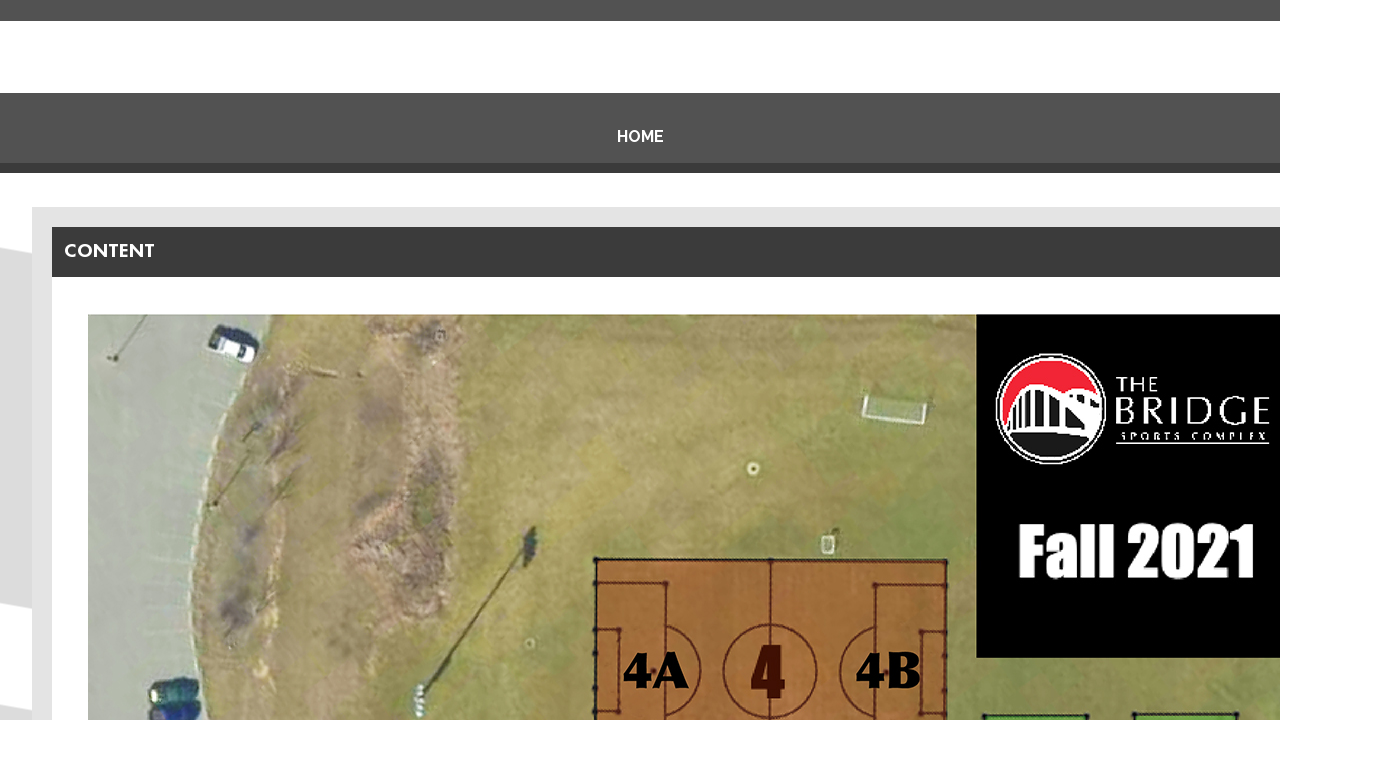

--- FILE ---
content_type: text/css
request_url: https://clubs.bluesombrero.com/portals/_default/skins/proteus-ii/css/light-gray.css?cdv=298
body_size: 3548
content:
.AlertText a, .AlertText a:link, .AlertText a:visited {
  color: #b7b7b7;
}

.AlertText a:hover, .AlertText a:focus, .AlertText a:active {
  color: #ebeaea;
}

.TeamPage_newsHolder a, .TeamPage_newsHolder a:link, .TeamPage_newsHolder a:visited,
.TeamPage_gridColumn a,
.TeamPage_gridColumn a:link,
.TeamPage_gridColumn a:visited,
.dtCNWrapper .ModLinksC a,
.dtCNWrapper .ModLinksC a:link,
.dtCNWrapper .ModLinksC a:visited,
.dtCNWrapper .ModDNNHTMLC a,
.dtCNWrapper .ModDNNHTMLC a:link,
.dtCNWrapper .ModDNNHTMLC a:visited {
  color: #8c8c8c;
}

.TeamPage_newsHolder a:hover, .TeamPage_newsHolder a:focus, .TeamPage_newsHolder a:active,
.TeamPage_gridColumn a:hover,
.TeamPage_gridColumn a:focus,
.TeamPage_gridColumn a:active,
.dtCNWrapper .ModLinksC a:hover,
.dtCNWrapper .ModLinksC a:focus,
.dtCNWrapper .ModLinksC a:active,
.dtCNWrapper .ModDNNHTMLC a:hover,
.dtCNWrapper .ModDNNHTMLC a:focus,
.dtCNWrapper .ModDNNHTMLC a:active {
  color: #222;
}

.dtContent .content a.TeamPage_actionButton {
  color: #ffffff;
}

.dtContent .content a.TeamPage_actionButton:hover {
  color: #ffffff;
}

/* Skin Area CSS */
/********************************************************************/
.skArea {
  background: #ffffff url(../images/color-area.png) repeat-y center center;
}

.skArea .skWrapper {
  background: #e4e4e4;
}

/* proteus-light-gray Scheme CSS */
/********************************************************************/
.skHeader {
  background: #ffffff;
}

h1.skBanner {
  color: #222222;
}

a, a:link, a:visited {
  color: #525252;
}

a:hover, a:focus, a:active {
  color: #000;
}

.skLogin a.goog-te-menu-value:hover, .skLogin a.goog-te-menu-value:focus, .skLogin a.goog-te-menu-value:active {
  background-position: 0 -252px;
}

.skSocial a.skTwitter:hover {
  background-position: -28px -252px;
}

.skSocial a.skFacebook:hover {
  background-position: -56px -252px;
}

.skSocial a.skInstagram:hover {
  background-position: -84px -252px;
}

.skSocial a.skYoutube:hover {
  background-position: -112px -252px;
}

.skSocial a.skFlickr:hover {
  background-position: -140px -252px;
}

.skSocial a.skLinkedIn svg {
  fill: #222222;
}

.skSocial a.skLinkedIn:hover svg, .skSocial a.skLinkedIn:focus svg, .skSocial a.skLinkedIn:active svg {
  fill: #525252;
}

@media screen and (max-width: 768px) {
  .skSocial a.skLinkedIn svg {
    fill: #525252;
  }
  .skSocial a.skLinkedIn:hover svg, .skSocial a.skLinkedIn:focus svg, .skSocial a.skLinkedIn:active svg {
    fill: #222222;
  }
}

/* Scoll Track*/
::-webkit-scrollbar-track {
  background-color: #929292;
}

::-webkit-scrollbar {
  width: 6px;
  height: 6px;
  background-color: #929292;
}

::-webkit-scrollbar-thumb {
  background-color: #525252;
}

/* Top Bar CSS */
/*******************************************************************/
.skTopBar {
  border-bottom: 7px solid #525252;
  background-color: #525252;
}

.skTopBar a img:hover {
  filter: drop-shadow(0 0 5px #000);
}

.skLogo a img:hover {
  filter: drop-shadow(0 0 5px #000);
}

a.skBtn,
a.skBtn:link,
a.skBtn:visited {
  color: #ffffff;
}

a.skBtn.login,
a.skBtn:link.login,
a.skBtn:visited.login {
  background: #525252;
}

a.skBtn.login:before,
a.skBtn:link.login:before,
a.skBtn:visited.login:before {
  background-position: -12px 0px;
}

a.skBtn.login:hover,
a.skBtn:link.login:hover,
a.skBtn:visited.login:hover {
  background-color: #3b3b3b;
}

a.skBtn.login.new_icn,
a.skBtn:link.login.new_icn,
a.skBtn:visited.login.new_icn {
  background: #525252;
}

a.skBtn.login.new_icn:before,
a.skBtn:link.login.new_icn:before,
a.skBtn:visited.login.new_icn:before {
  background-position: -36px 0px;
}

a.skBtn.login.new_icn:hover,
a.skBtn:link.login.new_icn:hover,
a.skBtn:visited.login.new_icn:hover {
  background-color: #3b3b3b;
}

a.skBtn.register,
a.skBtn:link.register,
a.skBtn:visited.register {
  background: #525252;
  margin: 0;
}

a.skBtn.register:before,
a.skBtn:link.register:before,
a.skBtn:visited.register:before {
  background-position: -36px -15px;
}

a.skBtn.register:hover,
a.skBtn:link.register:hover,
a.skBtn:visited.register:hover {
  background-color: #3b3b3b;
}

a.skBtn.register.new_icn,
a.skBtn:link.register.new_icn,
a.skBtn:visited.register.new_icn {
  background: #525252;
}

a.skBtn.register.new_icn:before,
a.skBtn:link.register.new_icn:before,
a.skBtn:visited.register.new_icn:before {
  background-position: -12px -15px;
}

a.skBtn.register.new_icn:hover,
a.skBtn:link.register.new_icn:hover,
a.skBtn:visited.register.new_icn:hover {
  background-color: #3b3b3b;
}

@media screen and (max-width: 768px) {
  a.skBtn.login, a.skBtn.register,
  a.skBtn:link.login,
  a.skBtn:link.register,
  a.skBtn:visited.login,
  a.skBtn:visited.register {
    background: #525252;
  }
}

/* Navigation CSS */
/*******************************************************************/
.skNav {
  background: #525252;
  padding: 18px 0 0;
  border-bottom: 10px solid #3b3b3b;
}

.skNav #dnnStandardMenu .dropdown {
  background: #3b3b3b;
}

.skNav #dnnStandardMenu .txt {
  color: #ffffff;
}

.skNav #dnnStandardMenu .txt:hover {
  color: #ffffff;
  background: #3b3b3b;
}

.skNav #dnnStandardMenu .root.sel .txt,
.skNav #dnnStandardMenu .root.exp .txt {
  color: #ffffff;
  background: #3b3b3b;
  list-style: none;
}

.skNav #dnnStandardMenu .mi1 .mi .txt:after {
  background: none;
}

.skNav #dnnStandardMenu .mi1 .txt:hover, .skNav #dnnStandardMenu .mi1 .txt:focus, .skNav #dnnStandardMenu .mi1 .txt:active,
.skNav #dnnStandardMenu .mi2 .txt:hover,
.skNav #dnnStandardMenu .mi2 .txt:focus,
.skNav #dnnStandardMenu .mi2 .txt:active {
  background: #525252;
}

.skNav #dnnStandardMenu .m0 .txt:hover {
  background-color: #525252;
  color: #ffffff;
}

/* Slider CSS */
/*******************************************************************/
#slider1144532:after {
  background: rgba(82, 82, 82, 0.8);
}

#slider1144532 a.skNextLinks {
  background-position: -30px 0px;
}

#slider1144532 a.skNextLinks:hover {
  background-position: -30px -300px;
}

#slider1144532 a.skPrevLinks {
  background-position: 0px 0px;
}

#slider1144532 a.skPrevLinks:hover {
  background-position: 0px -300px;
}

#slider1144532 .caroufredsel_wrapper {
  border-bottom: 5px solid #525252;
  background-color: #f1f1f1;
}

/* News CSS */
/*******************************************************************/
.skNewsSection {
  background: #bbbbbb;
}

.skNews .skNewsImage {
  background: #f1f1f1;
}

.skNews h3.skHead {
  background: #525252;
}

.skNews h3.skHead .skLink, .skNews h3.skHead .skLink:link, .skNews h3.skHead .skLink:visited {
  color: #ffffff;
}

.skNews .skNewsFooter {
  background: #f1f1f1;
  border-top: 5px solid #525252;
}

.skNews .skNewsFooter .skLink, .skNews .skNewsFooter .skLink:link, .skNews .skNewsFooter .skLink:visited {
  color: #222222;
}

.skNews .skNewsFooter .skLink:hover {
  color: #ffffff;
}

.skNews .skNewsFooter:hover {
  background: #525252;
}

.skNews .readmore {
  background: #525252;
  border-bottom: #3b3b3b 6px solid;
}

@media screen and (max-width: 768px) {
  .skNews .readmore {
    border-bottom: #cccccc 6px solid;
  }
  .skNews .readmore a.skBtnMore {
    color: #ffffff;
  }
  .skNews .readmore a.skBtnMore:hover, .skNews .readmore a.skBtnMore:focus, .skNews .readmore a.skBtnMore:active {
    color: #ffffff;
  }
}

/* Left Tab CSS */
/********************************************************************/
.skTabSection {
  background: #e4e4e4;
}

.skTabSection .skCardStack {
  background: #ffffff;
}

.skTabSection:before {
  border-top: 20px solid #474747;
}

.skTabSection:after {
  border-top: 20px solid #474747;
}

.skTabSection .skTabsCnt {
  background-color: #ffffff;
}

.skTabSection .skTabsCnt:before, .skTabSection .skTabsCnt:after {
  border-top: 18px solid #525252;
}

.skTabSection .skRight {
  width: 311px;
  float: left;
  background: #ffffff;
}

.skTabSection ul.skEeventWrapper li.skEventItem {
  background: #f3f3f3;
  list-style-type: none;
}

.skTabSection ul.skEeventWrapper li.skEventItem:nth-child(2n) {
  background-color: #ffffff;
}

.skTabSection ul.skEeventWrapper span.status {
  background: #e2e2e2;
}

.skVideoInner h1,
.skVideoInner h2,
.skVideoInner h3,
.skVideoInner h4,
.skVideoInner h5,
.skVideoInner h6 {
  color: #525252;
}

.skVideoInner p {
  color: #222222;
}

.skTabs ul.skNav {
  background: #ffffff;
  border-bottom: 6px solid #525252;
}

.skTabs ul.skNav .skLink, .skTabs ul.skNav .skLink:link, .skTabs ul.skNav .skLink:visited {
  color: #282828;
}

.skTabs ul.skNav .skLink:hover, .skTabs ul.skNav .skLink:active, .skTabs ul.skNav .skLink:focus, .skTabs ul.skNav .skLink.active {
  background: #525252;
  color: #ffffff;
}

@media screen and (max-width: 768px) {
  .skTabs .skCardStack a.mobTabLink {
    border-bottom: 8px solid #525252;
  }
  .skTabs .skCardStack a.mobTabLink.active {
    border-bottom: 8px solid #434343;
  }
  .skTabs .skCardStack .skTabsCnt:before {
    border-top: 20px solid #525252;
  }
  .skTabs .skCardStack .skTabsCnt:after {
    border-top: 20px solid #525252;
  }
}

.skAboutus {
  color: #222222;
}

.skAboutHead {
  color: #525252;
}

#skEvent .readmore a.viewall-link {
  color: #525252;
}

#skEvent .readmore svg {
  fill: #525252;
}

#skEvent .readmore:hover {
  background-color: #525252;
}

#skEvent .readmore:hover a.viewall-link {
  color: #ffffff;
}

#skEvent .readmore:hover a.viewall-link svg {
  fill: #ffffff;
}

#skEvent a {
  color: #222222;
}

#skEvent a:hover {
  color: #525252;
}

.skEventCalendar span {
  color: #525252;
}

.skEventTime,
.skEventDate {
  color: #525252;
}

.skEventHead,
.skEventSummary {
  color: #222222;
}

h2.skEventHead a,
h2.skEventHead a:link,
h2.skEventHead a:visited {
  color: #222222;
}

h2.skEventHead a:hover, h2.skEventHead a:focus, h2.skEventHead a:active,
h2.skEventHead a:link:hover,
h2.skEventHead a:link:focus,
h2.skEventHead a:link:active,
h2.skEventHead a:visited:hover,
h2.skEventHead a:visited:focus,
h2.skEventHead a:visited:active {
  color: #525252;
}

li.selected {
  list-style-type: none;
}

li.selected a.skSocialBtn {
  background: #525252;
  color: #ffffff;
}

li.selected a.skSocialBtn .skTwitterIcn {
  background-image: url(../images/dark-social-icon.png);
  background-repeat: no-repeat;
}

li.selected a.skSocialBtn .skFacebookIcn {
  background-image: url(../images/dark-social-icon.png);
  background-repeat: no-repeat;
}

a.skSocialBtn {
  background-color: #ebebeb;
  color: #222222;
  border-bottom: 6px solid #525252;
}

a.skSocialBtn:hover, a.skSocialBtn:focus, a.skSocialBtn:active {
  background: #525252;
  color: #ffffff;
}

a.skSocialBtn:hover .skTwitterIcn, a.skSocialBtn:focus .skTwitterIcn, a.skSocialBtn:active .skTwitterIcn {
  background-image: url(../images/dark-social-icon.png);
  background-repeat: no-repeat;
}

a.skSocialBtn:hover .skFacebookIcn, a.skSocialBtn:focus .skFacebookIcn, a.skSocialBtn:active .skFacebookIcn {
  background-image: url(../images/dark-social-icon.png);
  background-repeat: no-repeat;
}

a.skSocialBtn .skTwitterIcn {
  background-image: url(../images/light-social-icon.png);
  background-repeat: no-repeat;
}

ul.tweet_list li {
  background-color: #f3f3f3;
}

ul.tweet_list li:before {
  background-image: url(../images/tab-social-icons.png);
  background-position: 0px -225px;
}

ul.tweet_list li.tweet_first {
  border-top: none;
}

ul.tweet_list li:nth-child(2n) {
  background-color: #ffffff;
}

a.tweet_screen_name {
  color: #525252;
}

a.tweet_screen_name:hover {
  color: #000;
}

.tweet_time {
  color: #222222;
}

.tweet_text {
  color: #222222;
}

/* Right Tab CSS */
/********************************************************************/
.cbContainer {
  background-color: #ffffff;
}

.cbContainer h2.head {
  color: #222222;
  background: #ebebeb;
  border-bottom: 6px solid #525252;
}

.cbContainer h2.head:before {
  color: #525252;
}

.cbContainer h2.head:hover, .cbContainer h2.head:focus, .cbContainer h2.head:active {
  background: #525252;
  color: #ffffff;
}

.cbContainer h2.head:hover:before, .cbContainer h2.head:focus:before, .cbContainer h2.head:active:before {
  color: #ffffff;
}

@media screen and (max-width: 768px) {
  .cbContainer h2.head {
    border-bottom: 6px solid #525252;
  }
  .cbContainer h2.head:hover, .cbContainer h2.head:focus, .cbContainer h2.head:active {
    background: #434343;
  }
}

.cbContainer.expanded h2.head {
  background: #525252;
  color: #ffffff;
}

.cbContainer.expanded h2.head:before {
  color: #ffffff;
}

@media screen and (max-width: 768px) {
  .cbContainer.expanded .content:before, .cbContainer.expanded .content:after {
    border-top: 18px solid #525252;
  }
}

.skFieldStatus li.skItem {
  background-color: #f3f3f3;
}

.skFieldStatus li.skItem.skPartial .skDate:after,
.skFieldStatus li.skItem.skPartial .skCurrent:after {
  content: "Partial";
  color: #e9a544;
}

.skFieldStatus li.skItem.skClose .skDate:after,
.skFieldStatus li.skItem.skClose .skCurrent:after {
  content: "Closed";
  color: #c92818;
}

.skFieldStatus li.skItem.skOpen .skDate:after,
.skFieldStatus li.skItem.skOpen .skCurrent:after {
  content: "Open";
  color: #2b7f01;
}

.skFieldStatus li.skItem.skAlt {
  background-color: #ffffff;
}

.skFieldStatus li.skItem li.skLocationItem.skPartial .skDate::after,
.skFieldStatus li.skItem li.skLocationItem.skPartial .skCurrent::after {
  content: "Partial";
  color: #e9a544;
}

.skFieldStatus li.skItem li.skLocationItem.skClose .skDate::after,
.skFieldStatus li.skItem li.skLocationItem.skClose .skCurrent::after {
  content: "Closed";
  color: #c92818;
}

.skFieldStatus li.skItem li.skLocationItem.skOpen .skDate::after,
.skFieldStatus li.skItem li.skLocationItem.skOpen .skCurrent::after {
  content: "Open";
  color: #2b7f01;
}

.skFieldStatus li.skLocationItem .skCurrent {
  color: #222222;
}

.skFieldStatus li.skLocationItem.skItem, .skFieldStatus li.skLocationItem.skAlt {
  background-color: transparent;
}

.skFieldStatus .skName {
  color: #222222;
}

.skFieldStatus .skDate,
.skFieldStatus .skCurrent {
  color: #525252;
}

.skFieldStatus .skReadMore {
  border-top: 4px solid #525252;
  background: #ffffff;
}

.skFieldStatus .skReadMore a.skLink {
  color: #525252;
}

.skFieldStatus .skReadMore a.skLink svg {
  fill: #525252;
}

.skFieldStatus .skReadMore:hover {
  background-color: #525252;
}

.skFieldStatus .skReadMore:hover a.skLink {
  color: #ffffff;
}

.skFieldStatus .skReadMore:hover a.skLink svg {
  fill: #ffffff;
}

.skHPItem {
  background: #f3f3f3;
}

.skHPItem a.skHPLink {
  color: #222222;
}

.skHPItem:hover {
  background: #525252;
}

.skHPItem:hover a.skHPLink {
  color: #ffffff;
}

.skHPAlt {
  background: #ffffff;
}

.skHPAlt:hover {
  background: #525252;
}

.skHPAlt:hover a.skHPLink {
  color: #ffffff;
}

.skFeaturedSponsor .content {
  color: #222222;
}

/* Sponsor CSS */
/********************************************************************/
.skSponsor {
  background: #525252;
}

.skSponsor:after {
  border-bottom: 20px solid #474747;
}

.skSponsor:before {
  border-bottom: 20px solid #474747;
}

.skSponsor a.skSpnLink img:hover {
  filter: drop-shadow(0 0 5px #000);
}

.skSponsor .skSpnNTLinks {
  background-position: -30px 0px;
}

.skSponsor .skSpnNTLinks:hover {
  background-position: -30px -1080px;
}

.skSponsor .skSpnPVLinks {
  background-position: 0px 0px;
}

.skSponsor .skSpnPVLinks:hover {
  background-position: 0px -1080px;
}

@media screen and (max-width: 768px) {
  .skSponsor {
    background: #525252;
  }
}

/* AffilatesLogo CSS */
/********************************************************************/
.AffilatesLogo .skTopBar {
  background-color: #cccccc;
}

/* Footer CSS */
/********************************************************************/
.skFooter {
  background: #e4e4e4;
}

.skFooterLeft .skHead {
  background: #525252;
  color: #ffffff;
}

.skClubName,
.skClubAddress {
  color: #222222;
}

.skClubName a,
.skClubName a:link,
.skClubName a:visited,
.skClubAddress a,
.skClubAddress a:link,
.skClubAddress a:visited {
  color: #525252;
  text-decoration: underline;
}

.skClubName a:hover,
.skClubName a:link:hover,
.skClubName a:visited:hover,
.skClubAddress a:hover,
.skClubAddress a:link:hover,
.skClubAddress a:visited:hover {
  color: #000;
}

.skClubName a.skClubEmail,
.skClubAddress a.skClubEmail {
  color: #525252;
}

.skClubName a.skClubEmail:hover,
.skClubAddress a.skClubEmail:hover {
  color: #525252;
}

.skClubName a.skClubEmail:hover,
.skClubAddress a.skClubEmail:hover {
  color: #000;
}

a.skSiteLink {
  color: #222222;
}

a.skSiteLink:hover {
  color: #525252;
  text-decoration: underline;
}

.skInfo {
  border-top: 5px solid #525252;
  background: #e4e4e4;
}

@media screen and (max-width: 768px) {
  .skInfo {
    border-top: none;
  }
}

.skLeftInfo {
  color: #222222;
}

.skLeftInfo span {
  color: #222222;
}

.skLeftInfo a {
  color: #222222;
}

.skLeftInfo a:hover {
  color: #525252;
}

.skLeftInfo a.skHiddenLogin:focus, .skLeftInfo a.skHiddenLogin:active, .skLeftInfo a.skHiddenLogin:hover {
  color: #525252;
}

/*Inner pages*/
/********************************************************************/
.sWebTheme_ActionsArea a.sWebTheme_ActionsLinks:active span, .sWebTheme_ActionsArea a.sWebTheme_ActionsLinks:hover span, .sWebTheme_ActionsArea a.sWebTheme_ActionsLinks:focus span {
  background-color: #525252;
  color: #ffffff;
}

.sWebTheme_ActionsArea a.sWebTheme_showSettings:hover {
  background-color: #525252;
  color: #ffffff;
}

/* media CSS */
/********************************************************************/
@media screen and (max-width: 768px) {
  .skArea {
    background: #fff url(../images/light-mobile-area.png) no-repeat center center;
  }
  .skHeader {
    background: transparent;
  }
  .img {
    margin: auto;
    display: block;
  }
  .skSocial a.skTwitter {
    background-position: -28px -252px;
  }
  .skSocial a.skTwitter:hover {
    background-position: -28px 0;
  }
  .skSocial a.skFacebook {
    background-position: -56px -252px;
  }
  .skSocial a.skFacebook:hover {
    background-position: -56px 0;
  }
  .skSocial a.skInstagram {
    background-position: -84px -252px;
  }
  .skSocial a.skInstagram:hover {
    background-position: -84px 0;
  }
  .skSocial a.skYoutube {
    background-position: -112px -252px;
  }
  .skSocial a.skYoutube:hover {
    background-position: -112px 0;
  }
  .skSocial a.skFlickr {
    background-position: -140px -252px;
  }
  .skSocial a.skFlickr:hover {
    background-position: -140px 0;
  }
  .skSlider .skPager a.selected span {
    background-color: #525252 !important;
  }
  .skSlider .skPager a span {
    background-color: #a3a3a3;
  }
  .skSlider .skPager a span:hover {
    background-color: #a3a3a3;
  }
  .skNews .skNewsContent .skSummary {
    top: 28px;
  }
  .skTabSection {
    background-color: transparent;
  }
  .skTabSection .content,
  .skTabSection .mobTabsCnt,
  .skTabSection .skTabsCnt {
    background: #f3f3f3;
  }
  .skTabSection .content:after,
  .skTabSection .mobTabsCnt:after,
  .skTabSection .skTabsCnt:after {
    border-top: 18px solid #525252;
  }
  .skTabSection .content:before,
  .skTabSection .mobTabsCnt:before,
  .skTabSection .skTabsCnt:before {
    border-top: 18px solid #525252;
  }
  .skTabSection .skRight {
    width: 100%;
    background-color: transparent;
  }
  .skTabSection ul.skEeventWrapper li.skEventItem {
    background: #ffffff;
    list-style-type: none;
  }
  .skTabSection ul.skEeventWrapper li.skEventItem:nth-child(2n) {
    background-color: #dadada;
  }
  .skTabs a.mobTabLink:link {
    background: #cccccc;
    color: #222222;
    border-bottom: 8px solid #525252;
  }
  .skTabs a.mobTabLink:visited {
    background: #cccccc;
    color: #222222;
    border-bottom: 8px solid #525252;
  }
  .skTabs a.mobTabLink.active:link {
    background: #cccccc;
    color: #222222;
    border-bottom: 8px solid #cccccc;
  }
  .skTabs a.mobTabLink.active:visited {
    background: #cccccc;
    color: #222222;
    border-bottom: 8px solid #cccccc;
  }
  .tweet_screen_name {
    color: #525252;
  }
  .tweet_text {
    color: #222222;
  }
  .tweet_time {
    color: #7d7d7d;
  }
  ul.tweet_list li:before {
    content: "";
    width: 27px;
    height: 21px;
    position: absolute;
    background-image: url(../images/tab-social-icons-mobile-icon.png);
    left: 0px;
    top: 18px;
    background-position: 0px -465px;
  }
  ul.tweet_list li:nth-child(2n) {
    background-color: transparent;
  }
  .cbContainer {
    background-color: transparent;
  }
  .cbContainer h2.head {
    color: #222222;
    background: #cccccc;
    border-bottom: 8px solid #525252;
  }
  .cbContainer h2.head:before {
    color: #222222;
  }
  .cbContainer h2.head:focus, .cbContainer h2.head:active, .cbContainer h2.head:hover {
    background: #cccccc;
    color: #222222;
  }
  .cbContainer h2.head:focus:before, .cbContainer h2.head:active:before, .cbContainer h2.head:hover:before {
    color: #222222;
  }
  .cbContainer.expanded h2.head {
    border-bottom: 8px solid #cccccc;
    background: #cccccc;
    color: #222222;
  }
  .cbContainer.expanded h2.head:before {
    color: #222222;
  }
  .skFieldStatus ul.skField li.skItem {
    background-color: #ebebeb;
  }
  .skFieldStatus ul.skField li.skItem.skAlt {
    background-color: transparent;
  }
  .skFieldStatus ul.skSubField li.skItem {
    background-color: transparent;
  }
  .skFieldStatus ul.skSubField li.skItem.skAlt {
    background-color: transparent;
  }
  .skFieldStatus .skReadMore a.skLink {
    background-color: #525252;
    color: #ffffff;
  }
  #skEvent .readmore a.viewall-link {
    background-color: #525252;
    color: #ffffff;
  }
  .skHPItem {
    background: #ebebeb;
  }
  .skHPItem:hover {
    background: #525252;
  }
  .skHPAlt {
    background: #dadada;
  }
  .skHPAlt:hover {
    background: #525252;
  }
  .skSponsor:before {
    border-bottom: 20px solid transparent;
  }
  .skSponsor:after {
    border-bottom: 20px solid transparent;
  }
  .skFooterLeft .skHead {
    background-color: #525252;
    text-align: center;
    color: #ffffff;
  }
  .skFooterLeft .ftContent .skSiteWrapper {
    text-align: left;
  }
}

.skLogin a.goog-te-menu-value,
.skLogin a.goog-te-menu-value:link,
.skLogin a.goog-te-menu-value:visited,
a.translate,
a.translate:link,
a.translate:visited,
.skSocial a.link,
.skSocial a.link:link,
.skSocial a.link:visited {
  background-image: url(../images/light-social-icon.png);
}

.skLogin a.goog-te-menu-value.skLinkedIn,
.skLogin a.goog-te-menu-value:link.skLinkedIn,
.skLogin a.goog-te-menu-value:visited.skLinkedIn,
a.translate.skLinkedIn,
a.translate:link.skLinkedIn,
a.translate:visited.skLinkedIn,
.skSocial a.link.skLinkedIn,
.skSocial a.link:link.skLinkedIn,
.skSocial a.link:visited.skLinkedIn {
  background-image: none;
}

#slider1144532 a.skPrevLinks,
#slider1144532 a.skNextLinks {
  background-image: url(../images/sponsor-arrow.png);
}

.skSponsor .skSpnPVLinks,
.skSponsor .skSpnNTLinks {
  background-image: url(../images/sponsor-arrow.png);
}

.skTwitterIcn,
.skFacebookIcn {
  background-image: url(../images/light-social-icon.png);
}

.skTwitterIcn {
  background-position: -30px -1px;
}

.skFacebookIcn {
  background-position: -56px 0;
}
